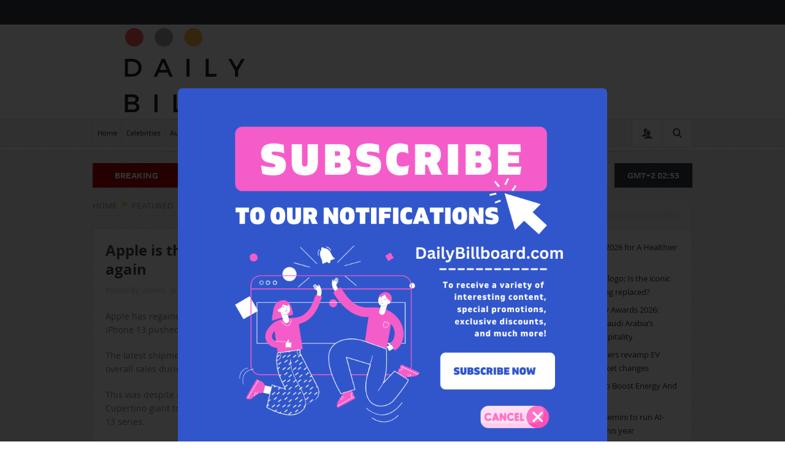

--- FILE ---
content_type: text/html; charset=UTF-8
request_url: https://www.dailybillboard.com/2023/01/23/apple-is-the-worlds-biggest-smartphone-seller-once-again/
body_size: 14349
content:
<!DOCTYPE html>
<!--[if lt IE 7]>      <html class="no-js lt-ie9 lt-ie8 lt-ie7" lang="en-US"> <![endif]-->
<!--[if IE 7]>         <html class="no-js lt-ie9 lt-ie8" lang="en-US"> <![endif]-->
<!--[if IE 8]>         <html class="no-js lt-ie9" lang="en-US"> <![endif]-->
<!--[if gt IE 8]><!--> <html class="no-js" lang="en-US"> <!--<![endif]-->

	    <head>
	<meta charset="UTF-8" />
        <meta http-equiv="X-UA-Compatible" content="IE=edge,chrome=1">
	<title>Apple is the world&#039;s biggest smartphone seller once again - DAILYBILLBOARD</title>
	<link rel="profile" href="http://gmpg.org/xfn/11">
	<link rel="pingback" href="https://www.dailybillboard.com/xmlrpc.php">
<meta property="og:image" content=""/>
    <meta property="og:image:width" content="1024" />
    <meta property="og:image:height" content="1024" />

<meta property="og:title" content="Apple is the world&#8217;s biggest smartphone seller once again"/>
<meta property="og:type" content="article"/>
<meta property="og:description" content="Apple has regained top spot as the world's largest phone maker after the success of the iPhone 13 pushed shipments to a new high last quarter, new figures have shown. The latest shipment figures from"/>
<meta property="og:url" content="https://www.dailybillboard.com/2023/01/23/apple-is-the-worlds-biggest-smartphone-seller-once-again/"/>
<meta property="og:site_name" content="DAILYBILLBOARD"/>

<meta name="viewport" content="width=device-width, initial-scale=1, maximum-scale=1">

<link rel="pingback" href="https://www.dailybillboard.com/xmlrpc.php" />
        <!--[if lt IE 9]>
	<script src="https://www.dailybillboard.com/wp-content/themes/goodnews5/framework/helpers/js/html5.js"></script>
	<script src="https://www.dailybillboard.com/wp-content/themes/goodnews5/framework/helpers/js/IE9.js"></script>
	<![endif]-->
	
<!-- This site is optimized with the Yoast SEO plugin v11.6 - https://yoast.com/wordpress/plugins/seo/ -->
<link rel="canonical" href="https://www.dailybillboard.com/2023/01/23/apple-is-the-worlds-biggest-smartphone-seller-once-again/" />
<meta property="og:locale" content="en_US" />
<meta property="og:type" content="article" />
<meta property="og:title" content="Apple is the world&#039;s biggest smartphone seller once again - DAILYBILLBOARD" />
<meta property="og:description" content="Apple has regained top spot as the world&#8217;s largest phone maker after the success of the iPhone 13 pushed shipments to a new high last quarter, new figures have shown. The latest shipment figures from Canalys found that Apple took a 22% market share in overall sales during Q4 2021, ahead of its great rival &hellip;" />
<meta property="og:url" content="https://www.dailybillboard.com/2023/01/23/apple-is-the-worlds-biggest-smartphone-seller-once-again/" />
<meta property="og:site_name" content="DAILYBILLBOARD" />
<meta property="article:section" content="featured" />
<meta property="article:published_time" content="2022-01-20T12:46:41+00:00" />
<meta name="twitter:card" content="summary_large_image" />
<meta name="twitter:description" content="Apple has regained top spot as the world&#8217;s largest phone maker after the success of the iPhone 13 pushed shipments to a new high last quarter, new figures have shown. The latest shipment figures from Canalys found that Apple took a 22% market share in overall sales during Q4 2021, ahead of its great rival [&hellip;]" />
<meta name="twitter:title" content="Apple is the world&#039;s biggest smartphone seller once again - DAILYBILLBOARD" />
<script type='application/ld+json' class='yoast-schema-graph yoast-schema-graph--main'>{"@context":"https://schema.org","@graph":[{"@type":"WebSite","@id":"https://www.dailybillboard.com/#website","url":"https://www.dailybillboard.com/","name":"DAILYBILLBOARD","potentialAction":{"@type":"SearchAction","target":"https://www.dailybillboard.com/?s={search_term_string}","query-input":"required name=search_term_string"}},{"@type":"WebPage","@id":"https://www.dailybillboard.com/2023/01/23/apple-is-the-worlds-biggest-smartphone-seller-once-again/#webpage","url":"https://www.dailybillboard.com/2023/01/23/apple-is-the-worlds-biggest-smartphone-seller-once-again/","inLanguage":"en-US","name":"Apple is the world&#039;s biggest smartphone seller once again - DAILYBILLBOARD","isPartOf":{"@id":"https://www.dailybillboard.com/#website"},"datePublished":"2022-01-20T12:46:41+00:00","dateModified":"2022-01-20T12:46:41+00:00","author":{"@id":"https://www.dailybillboard.com/#/schema/person/db99de02b27567feee5222ac8e1c84aa"}},{"@type":["Person"],"@id":"https://www.dailybillboard.com/#/schema/person/db99de02b27567feee5222ac8e1c84aa","name":"admin","image":{"@type":"ImageObject","@id":"https://www.dailybillboard.com/#authorlogo","url":"https://secure.gravatar.com/avatar/2b22f34b739de3d109be15759e680afa?s=96&d=mm&r=g","caption":"admin"},"sameAs":[]}]}</script>
<!-- / Yoast SEO plugin. -->

<link rel='dns-prefetch' href='//s.w.org' />
<link rel="alternate" type="application/rss+xml" title="DAILYBILLBOARD &raquo; Feed" href="https://www.dailybillboard.com/feed/" />
<link rel="alternate" type="application/rss+xml" title="DAILYBILLBOARD &raquo; Comments Feed" href="https://www.dailybillboard.com/comments/feed/" />
<link rel="alternate" type="application/rss+xml" title="DAILYBILLBOARD &raquo; Apple is the world&#8217;s biggest smartphone seller once again Comments Feed" href="https://www.dailybillboard.com/2023/01/23/apple-is-the-worlds-biggest-smartphone-seller-once-again/feed/" />
		<script type="text/javascript">
			window._wpemojiSettings = {"baseUrl":"https:\/\/s.w.org\/images\/core\/emoji\/11\/72x72\/","ext":".png","svgUrl":"https:\/\/s.w.org\/images\/core\/emoji\/11\/svg\/","svgExt":".svg","source":{"concatemoji":"https:\/\/www.dailybillboard.com\/wp-includes\/js\/wp-emoji-release.min.js?ver=4.9.28"}};
			!function(e,a,t){var n,r,o,i=a.createElement("canvas"),p=i.getContext&&i.getContext("2d");function s(e,t){var a=String.fromCharCode;p.clearRect(0,0,i.width,i.height),p.fillText(a.apply(this,e),0,0);e=i.toDataURL();return p.clearRect(0,0,i.width,i.height),p.fillText(a.apply(this,t),0,0),e===i.toDataURL()}function c(e){var t=a.createElement("script");t.src=e,t.defer=t.type="text/javascript",a.getElementsByTagName("head")[0].appendChild(t)}for(o=Array("flag","emoji"),t.supports={everything:!0,everythingExceptFlag:!0},r=0;r<o.length;r++)t.supports[o[r]]=function(e){if(!p||!p.fillText)return!1;switch(p.textBaseline="top",p.font="600 32px Arial",e){case"flag":return s([55356,56826,55356,56819],[55356,56826,8203,55356,56819])?!1:!s([55356,57332,56128,56423,56128,56418,56128,56421,56128,56430,56128,56423,56128,56447],[55356,57332,8203,56128,56423,8203,56128,56418,8203,56128,56421,8203,56128,56430,8203,56128,56423,8203,56128,56447]);case"emoji":return!s([55358,56760,9792,65039],[55358,56760,8203,9792,65039])}return!1}(o[r]),t.supports.everything=t.supports.everything&&t.supports[o[r]],"flag"!==o[r]&&(t.supports.everythingExceptFlag=t.supports.everythingExceptFlag&&t.supports[o[r]]);t.supports.everythingExceptFlag=t.supports.everythingExceptFlag&&!t.supports.flag,t.DOMReady=!1,t.readyCallback=function(){t.DOMReady=!0},t.supports.everything||(n=function(){t.readyCallback()},a.addEventListener?(a.addEventListener("DOMContentLoaded",n,!1),e.addEventListener("load",n,!1)):(e.attachEvent("onload",n),a.attachEvent("onreadystatechange",function(){"complete"===a.readyState&&t.readyCallback()})),(n=t.source||{}).concatemoji?c(n.concatemoji):n.wpemoji&&n.twemoji&&(c(n.twemoji),c(n.wpemoji)))}(window,document,window._wpemojiSettings);
		</script>
		<style type="text/css">
img.wp-smiley,
img.emoji {
	display: inline !important;
	border: none !important;
	box-shadow: none !important;
	height: 1em !important;
	width: 1em !important;
	margin: 0 .07em !important;
	vertical-align: -0.1em !important;
	background: none !important;
	padding: 0 !important;
}
</style>
<link rel='stylesheet' id='theiaPostSlider-css'  href='https://www.dailybillboard.com/wp-content/plugins/theia-post-slider/css/font-theme.css?ver=1.14.0' type='text/css' media='all' />
<style id='theiaPostSlider-inline-css' type='text/css'>
.theiaPostSlider_nav {margin: 5px auto;} .theiaPostSlider_footer {margin: 0;} .theiaPostSlider_nav ._prev {visibility:hidden;display:none;}.theiaPostSlider_nav ._text {visibility:hidden;display:none;}.theiaPostSlider_nav ._next {width:60%;background-color:#e3a8b3!important;padding:1em!important;border-radius:20px!important;font-size: 26px;}.theiaPostSlider_nav ._next:hover {color:#ffffff;}

				.theiaPostSlider_nav.fontTheme ._title,
				.theiaPostSlider_nav.fontTheme ._text {
					line-height: 48px;
				}
	
				.theiaPostSlider_nav.fontTheme ._button {
					color: #ffffff;
				}
	
				.theiaPostSlider_nav.fontTheme ._button ._2 span {
					font-size: 48px;
					line-height: 48px;
				}
	
				.theiaPostSlider_nav.fontTheme ._button:hover,
				.theiaPostSlider_nav.fontTheme ._button:focus {
					color: #e5e5e5;
				}
	
				.theiaPostSlider_nav.fontTheme ._disabled {
					color: #e5e5e5 !important;
				}
			
</style>
<link rel='stylesheet' id='theiaPostSlider-font-css'  href='https://www.dailybillboard.com/wp-content/plugins/theia-post-slider/fonts/style.css?ver=1.14.0' type='text/css' media='all' />
<link rel='stylesheet' id='plugins-css'  href='https://www.dailybillboard.com/wp-content/themes/goodnews5/css/plugins.css?ver=4.9.28' type='text/css' media='all' />
<link rel='stylesheet' id='main-css'  href='https://www.dailybillboard.com/wp-content/themes/goodnews5/css/main.css?ver=4.9.28' type='text/css' media='all' />
<link rel='stylesheet' id='responsive-css'  href='https://www.dailybillboard.com/wp-content/themes/goodnews5/css/media.css?ver=4.9.28' type='text/css' media='all' />
<link rel='stylesheet' id='style-css'  href='https://www.dailybillboard.com/wp-content/themes/goodnews5/style.css?ver=4.9.28' type='text/css' media='all' />
<!--[if lt IE 9]>
<link rel='stylesheet' id='vc_lte_ie9-css'  href='https://www.dailybillboard.com/wp-content/plugins/js_composer/assets/css/vc_lte_ie9.min.css?ver=6.0.3' type='text/css' media='screen' />
<![endif]-->
<script type='text/javascript' src='https://www.dailybillboard.com/wp-includes/js/jquery/jquery.js?ver=1.12.4'></script>
<script type='text/javascript' src='https://www.dailybillboard.com/wp-includes/js/jquery/jquery-migrate.min.js?ver=1.4.1'></script>
<script type='text/javascript' src='https://www.dailybillboard.com/wp-content/plugins/theia-post-slider/js/balupton-history.js/jquery.history.js?ver=1.7.1'></script>
<script type='text/javascript' src='https://www.dailybillboard.com/wp-content/plugins/theia-post-slider/js/async.min.js?ver=14.09.2014'></script>
<script type='text/javascript' src='https://www.dailybillboard.com/wp-content/plugins/theia-post-slider/js/tps.js?ver=1.14.0'></script>
<script type='text/javascript' src='https://www.dailybillboard.com/wp-content/plugins/theia-post-slider/js/main.js?ver=1.14.0'></script>
<script type='text/javascript' src='https://www.dailybillboard.com/wp-content/plugins/theia-post-slider/js/tps-transition-none.js?ver=1.14.0'></script>
<link rel='https://api.w.org/' href='https://www.dailybillboard.com/wp-json/' />
<link rel="EditURI" type="application/rsd+xml" title="RSD" href="https://www.dailybillboard.com/xmlrpc.php?rsd" />
<link rel="wlwmanifest" type="application/wlwmanifest+xml" href="https://www.dailybillboard.com/wp-includes/wlwmanifest.xml" /> 
<meta name="generator" content="WordPress 4.9.28" />
<link rel='shortlink' href='https://www.dailybillboard.com/?p=789' />
<link rel="alternate" type="application/json+oembed" href="https://www.dailybillboard.com/wp-json/oembed/1.0/embed?url=https%3A%2F%2Fwww.dailybillboard.com%2F2023%2F01%2F23%2Fapple-is-the-worlds-biggest-smartphone-seller-once-again%2F" />
<link rel="alternate" type="text/xml+oembed" href="https://www.dailybillboard.com/wp-json/oembed/1.0/embed?url=https%3A%2F%2Fwww.dailybillboard.com%2F2023%2F01%2F23%2Fapple-is-the-worlds-biggest-smartphone-seller-once-again%2F&#038;format=xml" />


<meta name="generator" content="Powered by WPBakery Page Builder - drag and drop page builder for WordPress."/>
<link rel="icon" href="https://www.dailybillboard.com/wp-content/uploads/2019/08/cropped-logo-32x32.png" sizes="32x32" />
<link rel="icon" href="https://www.dailybillboard.com/wp-content/uploads/2019/08/cropped-logo-192x192.png" sizes="192x192" />
<link rel="apple-touch-icon-precomposed" href="https://www.dailybillboard.com/wp-content/uploads/2019/08/cropped-logo-180x180.png" />
<meta name="msapplication-TileImage" content="https://www.dailybillboard.com/wp-content/uploads/2019/08/cropped-logo-270x270.png" />
<style type="text/css" title="dynamic-css" class="options-output">body{color:#818181;}</style><style type="text/css">
    
.header > .inner, .header .logo {
line-height: 154px;
height: 154px;
}
/* Category background */
.simptip-movable:after, .simptip-movable:before {
-moz-box-sizing: content-box !important;
-webkit-box-sizing: content-box !important;
box-sizing: content-box !important;    
}

.custom_slider_sidebar .widget {
    height: 481px;
    border-left: none;
}</style>
<noscript><style> .wpb_animate_when_almost_visible { opacity: 1; }</style></noscript>			
				<!-- Global site tag (gtag.js) - Google Analytics -->
<script async src="https://www.googletagmanager.com/gtag/js?id=UA-146284130-1"></script>
<script>
  window.dataLayer = window.dataLayer || [];
  function gtag(){dataLayer.push(arguments);}
  gtag('js', new Date());

  gtag('config', 'UA-146284130-1');
</script>
			
			<script type="text/javascript">
(function(document, window){
    var script = document.createElement("script");
    script.type = "text/javascript";
    script.src = "https://api.pushnami.com/scripts/v1/pushnami-adv/5da9f7918dc64c001266d4c0";
    script.onload = function() {
        Pushnami
            .update()
            .prompt()
    };
    document.getElementsByTagName("head")[0].appendChild(script);
})(document, window);
</script>

			
			
    </head>
    <body class="post-template-default single single-post postid-789 single-format-standard theiaPostSlider_body both-sidebars-right both-sidebars singular fade-imgs-in-appear time_in_twelve_format one-side-wide both-sidebars both-sides-true wpb-js-composer js-comp-ver-6.0.3 vc_responsive" itemscope="itemscope" itemtype="http://schema.org/WebPage">


    
        <!--[if lt IE 7]>
            <p class="browsehappy">You are using an <strong>outdated</strong> browser. Please <a href="http://browsehappy.com/">upgrade your browser</a> to improve your experience.</p>
        <![endif]-->
        <div class="boxed-wrap clearfix">
	    <div id="header-wrapper">
                         <div class="topbar">
  <div class="inner">
            <div class="top-left-content">
                 
                         </div> <!--tb left-->
        <div class="top-right-content">
                    </div> <!--tb right-->
</div>
 </div> <!--topbar-->
             <header class="header " itemscope="itemscope" itemtype="http://schema.org/WPHeader" role="banner">
                <div class="inner">
						                    <div class="logo">
					                    <a href="https://www.dailybillboard.com">
		                                                    <img src="https://www.dailybillboard.com/wp-content/uploads/2019/08/logo.png" alt="DAILYBILLBOARD" width="500" height="161" />
                                                                                               <img class="mom_retina_logo" src="https://www.dailybillboard.com/wp-content/uploads/2019/08/logo.png" width="500" height="161" alt="DAILYBILLBOARD" />
                                                		                    </a>

					
                    </div>
                                        <div class="header-right">
                                  		<div class="mom-e3lanat-wrap  ">
	<div class="mom-e3lanat " style="">
		<div class="mom-e3lanat-inner">
		
		</div>
	</div>	<!--Mom ads-->
	</div>
                    </div> <!--header right-->
                    
                <div class="clear"></div>
                </div>
            </header>
	    	    </div> <!--header wrap-->
                                    <nav id="navigation" itemtype="http://schema.org/SiteNavigationElement" itemscope="itemscope" role="navigation" class="dd-effect-slide ">
                <div class="navigation-inner">
                <div class="inner">
                                                                <ul id="menu-main-menu" class="main-menu mom_visibility_desktop"><li id="menu-item-76" class="menu-item menu-item-type-custom menu-item-object-custom mom_default_menu_item menu-item-depth-0"><a href="http://dev.dailybillboard.com/">Home</a></li>
<li id="menu-item-137" class="menu-item menu-item-type-taxonomy menu-item-object-category mom_default_menu_item menu-item-depth-0"><a href="https://www.dailybillboard.com/category/celebrities/">Celebrities</a></li>
<li id="menu-item-163" class="menu-item menu-item-type-taxonomy menu-item-object-category mom_default_menu_item menu-item-depth-0"><a href="https://www.dailybillboard.com/category/auto/">Auto</a></li>
<li id="menu-item-164" class="menu-item menu-item-type-taxonomy menu-item-object-category mom_default_menu_item menu-item-depth-0"><a href="https://www.dailybillboard.com/category/finance/">Finance</a></li>
<li id="menu-item-165" class="menu-item menu-item-type-taxonomy menu-item-object-category mom_default_menu_item menu-item-depth-0"><a href="https://www.dailybillboard.com/category/lifestyle/">Lifestyle</a></li>
<li id="menu-item-166" class="menu-item menu-item-type-taxonomy menu-item-object-category current-post-ancestor current-menu-parent current-post-parent mom_default_menu_item menu-item-depth-0"><a href="https://www.dailybillboard.com/category/technology/">Technology</a></li>
<li id="menu-item-277" class="menu-item menu-item-type-taxonomy menu-item-object-category mom_default_menu_item menu-item-depth-0"><a href="https://www.dailybillboard.com/category/health/">Health</a></li>
</ul>                                                                <div class="device-menu-wrap mom_visibility_device">
                        <div id="menu-holder" class="device-menu-holder">
                            <i class="fa-icon-align-justify mh-icon"></i> <span class="the_menu_holder_area"><i class="dmh-icon"></i>Menu</span><i class="mh-caret"></i>
                        </div>
                        <ul id="menu-main-menu-1" class="device-menu mom_visibility_device"><li id="menu-item-76" class="menu-item menu-item-type-custom menu-item-object-custom mom_default_menu_item menu-item-depth-0"><a href="http://dev.dailybillboard.com/">Home</a></li>
<li id="menu-item-137" class="menu-item menu-item-type-taxonomy menu-item-object-category mom_default_menu_item menu-item-depth-0"><a href="https://www.dailybillboard.com/category/celebrities/">Celebrities</a></li>
<li id="menu-item-163" class="menu-item menu-item-type-taxonomy menu-item-object-category mom_default_menu_item menu-item-depth-0"><a href="https://www.dailybillboard.com/category/auto/">Auto</a></li>
<li id="menu-item-164" class="menu-item menu-item-type-taxonomy menu-item-object-category mom_default_menu_item menu-item-depth-0"><a href="https://www.dailybillboard.com/category/finance/">Finance</a></li>
<li id="menu-item-165" class="menu-item menu-item-type-taxonomy menu-item-object-category mom_default_menu_item menu-item-depth-0"><a href="https://www.dailybillboard.com/category/lifestyle/">Lifestyle</a></li>
<li id="menu-item-166" class="menu-item menu-item-type-taxonomy menu-item-object-category current-post-ancestor current-menu-parent current-post-parent mom_default_menu_item menu-item-depth-0"><a href="https://www.dailybillboard.com/category/technology/">Technology</a></li>
<li id="menu-item-277" class="menu-item menu-item-type-taxonomy menu-item-object-category mom_default_menu_item menu-item-depth-0"><a href="https://www.dailybillboard.com/category/health/">Health</a></li>
</ul>                        </div>
                                            		    <div class="nav-buttons">
                                        			<span class="nav-button nav-login">
			    <i class="momizat-icon-users"></i>
			</span>
			<div class="nb-inner-wrap">
			    <div class="nb-inner lw-inner">
			                            <div class="mom-login-widget">
                                                        <form class="mom-login-form" action="https://www.dailybillboard.com/wp-login.php" method="post">
					<div class="mom-username">
						<input type="text" name="log" value="" placeholder="username">
					</div>

					<div class="mom-password">
						<input type="password" name="pwd" value="" placeholder="password">
					</div>

					<div class="mom-submit-wrapper">
						<button class="button submit user-submit" name="user-submit" type="submit">Log In</button>
						<input type="checkbox" id="rememberme" name="rememberme" value="forever" >
						<label for="rememberme"><i class="fa-icon-ok"></i>Remember Me</label>
                                                <input type="hidden" name="redirect_to" value="https://www.dailybillboard.com/2023/01/23/apple-is-the-worlds-biggest-smartphone-seller-once-again/" />
					</div>
					                            </form>
                            			    <div class="clear"></div>
                        </div>
			    </div>
			</div>
		    		                        <span class="nav-button nav-search">
                        <i class="fa-icon-search"></i>
                    </span>
                    <div class="nb-inner-wrap search-wrap border-box">
                        <div class="nb-inner sw-inner">
                        <div class="search-form mom-search-form">
                            <form method="get" action="https://www.dailybillboard.com">
                                <input class="sf" type="text" placeholder="Search ..." autocomplete="off" name="s">
                                <button class="button" type="submit"><i class="fa-icon-search"></i></button>
                            </form>
                            <span class="sf-loading"><img src="https://www.dailybillboard.com/wp-content/themes/goodnews5/images/ajax-search-nav.gif" alt="loading..." width="16" height="16"></span>
                        </div>
                    <div class="ajax_search_results">
                    </div> <!--ajax search results-->
                    </div> <!--sw inner-->
                    </div> <!--search wrap-->
                    
        		    </div> <!--nav-buttons-->

                </div>
                </div> <!--nav inner-->
            </nav> <!--Navigation-->
            	    <div class="boxed-content-wrapper clearfix">
                        <div class="nav-shaddow"></div>
                         <div style="margin-top:-17px; margin-bottom:20px;"></div>
            
            <div class="inner">
                        
        <div class="breaking-news">
    <div class="the_ticker" >
    <div class="bn-title"><span>BREAKING NEWS</span></div>
    <div class="news-ticker " data-timeout="5000">
        <ul>
            <li><i class="fa-icon-double-angle-right"></i><a href="https://www.dailybillboard.com/2026/01/21/bad-habits-to-quit-in-2026-for-a-healthier-and-happier-you/">Bad Habits To Quit in 2026 for A Healthier and Happier You!</a></li>
            <li><i class="fa-icon-double-angle-right"></i><a href="https://www.dailybillboard.com/2026/01/20/nothing-teases-new-logo-is-the-iconic-dot-matrix-design-being-replaced/">NOTHING teases new logo: Is the iconic dot matrix design being replaced?</a></li>
            <li><i class="fa-icon-double-angle-right"></i><a href="https://www.dailybillboard.com/2026/01/19/shah-rukh-khan-at-joy-awards-2026-bollywood-icon-hails-saudi-arabias-warmth-love-and-hospitality/">Shah Rukh Khan at Joy Awards 2026: Bollywood icon hails Saudi Arabia&#8217;s warmth, love, and hospitality</a></li>
            <li><i class="fa-icon-double-angle-right"></i><a href="https://www.dailybillboard.com/2026/01/18/asian-car-battery-makers-revamp-ev-strategy-amid-us-market-changes/">Asian car, battery makers revamp EV strategy amid US market changes</a></li>
            <li><i class="fa-icon-double-angle-right"></i><a href="https://www.dailybillboard.com/2026/01/17/7-simple-yoga-poses-to-boost-energy-and-sharpen-focus/">7 Simple Yoga Poses To Boost Energy And Sharpen Focus</a></li>
            <li><i class="fa-icon-double-angle-right"></i><a href="https://www.dailybillboard.com/2026/01/16/apple-picks-googles-gemini-to-run-ai-powered-siri-coming-this-year/">Apple picks Google’s Gemini to run AI-powered Siri coming this year</a></li>
            <li><i class="fa-icon-double-angle-right"></i><a href="https://www.dailybillboard.com/2026/01/15/hollywood-stars-gather-for-an-all-winners-celebration-at-the-american-film-institute-awards/">Hollywood stars gather for an all-winners celebration at the American Film Institute Awards</a></li>
            <li><i class="fa-icon-double-angle-right"></i><a href="https://www.dailybillboard.com/2026/01/14/8-morning-habits-that-separate-people-who-build-wealth-from-those-who-stay-broke/">8 morning habits that separate people who build wealth from those who stay broke</a></li>
            <li><i class="fa-icon-double-angle-right"></i><a href="https://www.dailybillboard.com/2026/01/13/ai-affordability-and-america-what-will-the-auto-industry-look-like-in-2026/">AI, Affordability, And America: What Will The Auto Industry Look Like In 2026?</a></li>
            <li><i class="fa-icon-double-angle-right"></i><a href="https://www.dailybillboard.com/2026/01/12/%e2%80%8b10-winter-habits-that-build-unshakeable-inner-strength%e2%80%8b/">​10 winter habits that build unshakeable inner strength​</a></li>
        </ul>
    </div> <!--news ticker-->
    </div>
        <span class="current_time">    GMT+2 02:53      </span>
        </div> <!--breaking news-->
            </div>
    <div class="inner">
        
                            <div class="main_container">
           <div class="main-col">
                                <div class="category-title">
                        <div class="mom_breadcrumb breadcrumb breadcrumbs"><div class="breadcrumbs-plus">
<span itemscope itemtype="http://data-vocabulary.org/Breadcrumb"><a itemprop="url" href="https://www.dailybillboard.com/" class="home"><span itemprop="title">Home</span></a></span> <span class='separator'><i class="sep fa-icon-double-angle-right"></i></span> <span itemscope itemtype="http://data-vocabulary.org/Breadcrumb"><a itemprop="url" href="https://www.dailybillboard.com/category/featured/" title="featured"><span itemprop="title">featured</span></a></span> <span class='separator'><i class="sep fa-icon-double-angle-right"></i></span> <span itemprop="name">Apple is the world&#8217;s biggest smartphone seller once again</span></div></div>                </div>
                                        <div class="base-box blog-post p-single bp-horizontal-share post-789 post type-post status-publish format-standard category-featured category-technology"itemscope itemtype="http://schema.org/Article">
  <meta itemscope itemprop="mainEntityOfPage"  itemType="https://schema.org/WebPage" itemid="https://www.dailybillboard.com/2023/01/23/apple-is-the-worlds-biggest-smartphone-seller-once-again/"/>

  <div itemprop="publisher" itemscope itemtype="https://schema.org/Organization">
    <div itemprop="logo" itemscope itemtype="https://schema.org/ImageObject">
      <meta itemprop="url" content="https://www.dailybillboard.com/wp-content/uploads/2019/08/logo.png">
      <meta itemprop="width" content="500">
      <meta itemprop="height" content="161">
    </div>
        <meta itemprop="name" content="DAILYBILLBOARD">
  </div>
  <meta itemprop="datePublished" content="2023-01-23T00:00:00+00:00"/>
  <meta itemprop="dateModified" content="2022-01-20T12:46:41+00:00"/>


                                   <h1 class="post-tile entry-title" itemprop="headline">Apple is the world&#8217;s biggest smartphone seller once again</h1>
<div class="mom-post-meta single-post-meta"><span class="author vcard" itemprop="author" itemscope itemtype="https://schema.org/Person">Posted By: <span class="fn" itemprop="name"><a href="https://www.dailybillboard.com/author/admin/">admin</a></span></span><span>on: <time datetime="2023-01-23T00:00:00+00:00" class="updated">January 23, 2023</time></span><span>In: <a href="https://www.dailybillboard.com/category/featured/" title="View all posts in featured">featured</a>, <a href="https://www.dailybillboard.com/category/technology/" title="View all posts in Technology">Technology</a></span><span><a href="https://www.dailybillboard.com/2023/01/23/apple-is-the-worlds-biggest-smartphone-seller-once-again/#respond">No Comments</a></span><div class="post-tools"><a href="javascript:window.print()" rel="nofollow" class="print"><i class="fa-icon-print"> </i>Print</a><a href="mailto:?subject=Apple is the world&#8217;s biggest smartphone seller once again&body=Apple is the world&#8217;s biggest smartphone seller once again https://www.dailybillboard.com/2023/01/23/apple-is-the-worlds-biggest-smartphone-seller-once-again/" rel="nofollow" class="email"><i class="fa-icon-envelope"> </i>Email</a></div></div><div class="entry-content">
            <div id="tps_slideContainer_789" class="theiaPostSlider_slides"><div class="theiaPostSlider_preloadedSlide">

<p>Apple has regained top spot as the world&#8217;s largest phone maker after the success of the iPhone 13 pushed shipments to a new high last quarter, new figures have shown.</p>
<p>The latest shipment figures from Canalys found that Apple took a 22% market share in overall sales during Q4 2021, ahead of its great rival Samsung with 20%.</p>
<p>This was despite of facing supply chain issues and chipset shortage that forced the Cupertino giant to reorganise its sales plans and divert chipsets from iPads to the iPhone 13 series.</p>
<h2>iPhone 13 surge</h2>
<p>Launched in September 2021, the iPhone 13 was one of Apple&#8217;s highest-profile launches for some time, marking a significant upgrade for the company, and leading to high pre-orders across the world.</p>
<p>“Apple is back at the top of the smartphone market after three quarters, driven by a stellar performance from the iPhone 13,” said Canalys Analyst Sanyam Chaurasia. </p>
<p>“Apple saw unprecedented iPhone performance in Mainland China, with aggressive pricing for its flagship devices keeping the value proposition strong. Apple’s supply chain is starting to recover, but it was still forced to cut production in Q4 amid shortages of key components and could not make enough iPhones to meet demand. In prioritized markets, it maintained adequate delivery times, but in some markets its customers had to wait to get their hands on the latest iPhones.”</p>
<p>Q4 is typically seen as the peak season for device shipments, as the holidays spur consumers on to buy or upgrade their handsets.</p>
<p>However Canalys noted that overall shipments for the quarter grew just 1% as vendors faced supply chain problems and a resurgence in COVID-19 cases.</p>
<p>Chinese smartphone giant Xiaomi appeared to suffer from these issues, falling from top spot down to third spot with just 12%, ahead of domestic rivals Oppo and Vivo also falling with 9% and 8% market share respectively.</p>
<p>Canalys says it expects sales and shipments to remain steady throughout 2022 as the pandemic and chip shortages continue to pose challenges &#8211; although it believes the latter should start to ease by mid-2022.</p>

</div></div><div id="tps_nav_lower_789" class="theiaPostSlider_nav _center fontTheme _lower _slide_number_0"><div class="_buttons"><a rel="prev" href="https://www.dailybillboard.com/2023/02/01/tom-brady-gisele-bundchen-split-couple-officially-files-to-divorce-after-13-years-of-marriage/" class="_button _prev _another_post"><span class="_1"></span><span class="_2" ><span aria-hidden="true" class=""></span></span><span class="_3">Prev post</span></a><span class="_text"></span><a rel="next" href="https://www.dailybillboard.com/2023/01/22/apple-iphone-14-price-leaked-again-but-will-it-be-costlier-than-iphone-13/" class="_button _next _another_post"><span class="_1">Next post</span><span class="_2" ><span aria-hidden="true" class=""></span></span><span class="_3"></span></a></div><div class="_title"><span class="_helper"></span></div></div><div class="theiaPostSlider_footer _footer"></div><p><!-- END THEIA POST SLIDER --></p>
<div data-theiaPostSlider-sliderOptions='{&quot;slideContainer&quot;:&quot;#tps_slideContainer_789&quot;,&quot;nav&quot;:[&quot;.theiaPostSlider_nav&quot;],&quot;navText&quot;:&quot;&quot;,&quot;helperText&quot;:&quot;&quot;,&quot;defaultSlide&quot;:0,&quot;transitionEffect&quot;:&quot;none&quot;,&quot;transitionSpeed&quot;:400,&quot;keyboardShortcuts&quot;:true,&quot;scrollAfterRefresh&quot;:false,&quot;numberOfSlides&quot;:1,&quot;slides&quot;:[],&quot;useSlideSources&quot;:null,&quot;themeType&quot;:&quot;font&quot;,&quot;prevText&quot;:&quot;Prev&quot;,&quot;nextText&quot;:&quot;Next&quot;,&quot;buttonWidth&quot;:0,&quot;buttonWidth_post&quot;:0,&quot;postUrl&quot;:&quot;https:\/\/www.dailybillboard.com\/2023\/01\/23\/apple-is-the-worlds-biggest-smartphone-seller-once-again\/&quot;,&quot;postId&quot;:789,&quot;refreshAds&quot;:true,&quot;refreshAdsEveryNSlides&quot;:1,&quot;adRefreshingMechanism&quot;:&quot;page&quot;,&quot;ajaxUrl&quot;:&quot;https:\/\/www.dailybillboard.com\/wp-admin\/admin-ajax.php&quot;,&quot;loopSlides&quot;:false,&quot;scrollTopOffset&quot;:0,&quot;hideNavigationOnFirstSlide&quot;:false,&quot;isRtl&quot;:false,&quot;excludedWords&quot;:[&quot;&quot;],&quot;prevFontIcon&quot;:&quot;&lt;span aria-hidden=\&quot;true\&quot; class=\&quot;\&quot;&gt;&lt;\/span&gt;&quot;,&quot;nextFontIcon&quot;:&quot;&lt;span aria-hidden=\&quot;true\&quot; class=\&quot;\&quot;&gt;&lt;\/span&gt;&quot;,&quot;prevPost&quot;:&quot;https:\/\/www.dailybillboard.com\/2023\/02\/01\/tom-brady-gisele-bundchen-split-couple-officially-files-to-divorce-after-13-years-of-marriage\/&quot;,&quot;nextPost&quot;:&quot;https:\/\/www.dailybillboard.com\/2023\/01\/22\/apple-iphone-14-price-leaked-again-but-will-it-be-costlier-than-iphone-13\/&quot;,&quot;prevText_post&quot;:&quot;Prev post&quot;,&quot;nextText_post&quot;:&quot;Next post&quot;}' 
					 data-theiaPostSlider-onChangeSlide='&quot;&quot;'></div>      

    
       <div class="mom-social-share ss-horizontal border-box php-share" data-id="789">
                    <div class="ss-icon facebook">
                <a href="#" onclick="window.open('http://www.facebook.com/sharer/sharer.php?u=https://www.dailybillboard.com/2023/01/23/apple-is-the-worlds-biggest-smartphone-seller-once-again/', 'Share This', 'menubar=no,toolbar=no,resizable=no,scrollbars=no, width=600,height=455');"><span class="icon"><i class="fa-icon-facebook"></i>Share</span></a>
                <span class="count">0</span>
            </div> <!--icon-->
        
                    <div class="ss-icon twitter">
                <a href="http://twitter.com/share?text=Apple is the world&#8217;s biggest smartphone seller once again&url=https://www.dailybillboard.com/2023/01/23/apple-is-the-worlds-biggest-smartphone-seller-once-again/" onclick="window.open(this.href, 'Post this on twitter', 'menubar=no,toolbar=no,resizable=no,scrollbars=no,width=600,height=455');"><span class="icon"><i class="fa-icon-twitter"></i>Tweet</span></a>
            </div> <!--icon-->
                                    <div class="ss-icon linkedin">
                <a href="#"
onclick="javascript:window.open('http://www.linkedin.com/shareArticle?mini=true&url=https://www.dailybillboard.com/2023/01/23/apple-is-the-worlds-biggest-smartphone-seller-once-again/&title=Apple is the world&#8217;s biggest smartphone seller once again&source=https%3A%2F%2Fwww.dailybillboard.com', '', 'menubar=no,toolbar=no,resizable=no,scrollbars=no,height=455,width=600');return false;"><span class="icon"><i class="fa-icon-linkedin"></i>Share</span></a>
                <span class="count"></span>
            </div> <!--icon-->
                            <div class="ss-icon pinterest">
                <a href="http://pinterest.com/pin/create/bookmarklet/?media=&amp;
url=https://www.dailybillboard.com/2023/01/23/apple-is-the-worlds-biggest-smartphone-seller-once-again/&amp;
is_video=false&amp;description=Apple is the world&#8217;s biggest smartphone seller once again"
onclick="javascript:window.open(this.href, '_blank', 'menubar=no,toolbar=no,resizable=no,scrollbars=no,height=455,width=600');return false;"><span class="icon"><i class="fa-icon-pinterest"></i>Share</span></a>
                <span class="count"></span>
            </div> <!--icon-->
                            <div class="clear"></div>
        </div> <!--social share-->

</div> <!-- entry content -->
</div> <!-- base box -->

            <div class="np-posts">
                <ul>
			                    <li class="np-post prev border-box">
			                        <div class="details ">
                            <a href="https://www.dailybillboard.com/2023/01/22/apple-iphone-14-price-leaked-again-but-will-it-be-costlier-than-iphone-13/" class="link prev"><i class="fa-icon-double-angle-left"></i>Previous</a>
                            <h3><a href="https://www.dailybillboard.com/2023/01/22/apple-iphone-14-price-leaked-again-but-will-it-be-costlier-than-iphone-13/">Apple iPhone 14 Price Leaked Again, But Will It Be Costlier Than iPhone 13?</a></h3>
                        </div>
                    </li>
		    		                        <li class="np-post next border-box">
			                        <div class="details ">
                            <a href="https://www.dailybillboard.com/2023/02/01/tom-brady-gisele-bundchen-split-couple-officially-files-to-divorce-after-13-years-of-marriage/" class="link next"><i class="fa-icon-double-angle-right alignright"></i>Next</a>
                            <h3><a href="https://www.dailybillboard.com/2023/02/01/tom-brady-gisele-bundchen-split-couple-officially-files-to-divorce-after-13-years-of-marriage/">Tom Brady &#038; Gisele Bundchen Split: Couple Officially Files To Divorce After 13 Years Of Marriage</a></h3>
                        </div>
                    </li>
		                    </ul>
            </div> <!-- np posts -->
<h2 class="single-title">About the author</h2>
            <div class="base-box single-box about-the-author">
                <div class="author_avatar"><img alt='' src='https://secure.gravatar.com/avatar/2b22f34b739de3d109be15759e680afa?s=80&#038;d=mm&#038;r=g' srcset='https://secure.gravatar.com/avatar/2b22f34b739de3d109be15759e680afa?s=160&#038;d=mm&#038;r=g 2x' class='avatar avatar-80 photo' height='80' width='80' /></div>
                <div class="author_desc">
                    <h3 calss="vcard author"><span class="fn"><a href="https://www.dailybillboard.com/author/admin/">admin</a></span>  </span></h3>
        <p>
			</p>
                 <div class="mom-socials-icons author-social-icons">
        <ul>
                                                                                                   <li class="rss"><a target="_blank" href="https://www.dailybillboard.com/author/admin/feed/"><i class="fa-icon-rss"></i></a></li>
                                                                                                                                                                        </u>

        <div class="clear"></div>
    </div>

                </div>
	            <div class="clear"></div>

            </div>
                <h2 class="single-title">Related Articles</h2>
            <div class="base-box single-box">
                <ul class="single-related-posts">
	   	     	       <li>
			                        <a href="https://www.dailybillboard.com/2026/01/21/bad-habits-to-quit-in-2026-for-a-healthier-and-happier-you/"><img src="https://www.dailybillboard.com/wp-content/uploads/2026/01/Bad-Habits-To-Quit-in-2026-for-A-Healthier-and-Happier-You-190x122.jpg" data-hidpi="https://www.dailybillboard.com/wp-content/uploads/2026/01/Bad-Habits-To-Quit-in-2026-for-A-Healthier-and-Happier-You-610x380.jpg" alt="Bad Habits To Quit in 2026 for A Healthier and Happier You!"></a>
			                        <h4><a itemprop="name" href="https://www.dailybillboard.com/2026/01/21/bad-habits-to-quit-in-2026-for-a-healthier-and-happier-you/">Bad Habits To Quit in 2026 for A Healthier and Happier You!</a></h4>
                        <div class="mom-post-meta">
			<time datetime="2026-01-21T14:28:26+00:00">January 21, 2026</time>
			</div>
                </li>

	       <li>
			                        <a href="https://www.dailybillboard.com/2026/01/20/nothing-teases-new-logo-is-the-iconic-dot-matrix-design-being-replaced/"><img src="https://www.dailybillboard.com/wp-content/uploads/2026/01/NOTHING-teases-new-logo-Is-the-iconic-dot-matrix-design-being-replaced-190x122.jpg" data-hidpi="https://www.dailybillboard.com/wp-content/uploads/2026/01/NOTHING-teases-new-logo-Is-the-iconic-dot-matrix-design-being-replaced-610x380.jpg" alt="NOTHING teases new logo: Is the iconic dot matrix design being replaced?"></a>
			                        <h4><a itemprop="name" href="https://www.dailybillboard.com/2026/01/20/nothing-teases-new-logo-is-the-iconic-dot-matrix-design-being-replaced/">NOTHING teases new logo: Is the iconic dot matrix design being replaced?</a></h4>
                        <div class="mom-post-meta">
			<time datetime="2026-01-20T11:37:01+00:00">January 20, 2026</time>
			</div>
                </li>

	       <li>
			                        <a href="https://www.dailybillboard.com/2026/01/19/shah-rukh-khan-at-joy-awards-2026-bollywood-icon-hails-saudi-arabias-warmth-love-and-hospitality/"><img src="https://www.dailybillboard.com/wp-content/uploads/2026/01/Shah-Rukh-Khan-at-Joy-Awards-2026-Bollywood-icon-hails-Saudi-Arabias-warmth-love-and-hospitality-190x122.jpg" data-hidpi="https://www.dailybillboard.com/wp-content/uploads/2026/01/Shah-Rukh-Khan-at-Joy-Awards-2026-Bollywood-icon-hails-Saudi-Arabias-warmth-love-and-hospitality-610x380.jpg" alt="Shah Rukh Khan at Joy Awards 2026: Bollywood icon hails Saudi Arabia's warmth, love, and hospitality"></a>
			                        <h4><a itemprop="name" href="https://www.dailybillboard.com/2026/01/19/shah-rukh-khan-at-joy-awards-2026-bollywood-icon-hails-saudi-arabias-warmth-love-and-hospitality/">Shah Rukh Khan at Joy Awards 2026: Bollywood icon hails Saudi Arabia&#8217;s warmth, love, and hospitality</a></h4>
                        <div class="mom-post-meta">
			<time datetime="2026-01-19T13:28:03+00:00">January 19, 2026</time>
			</div>
                </li>

</ul>
</div>

<div id="comments" class="comments-area">

	
		
		<div id="respond" class="comment-respond">
		<h3 id="reply-title" class="comment-reply-title">Leave a Reply <small><a rel="nofollow" id="cancel-comment-reply-link" href="/2023/01/23/apple-is-the-worlds-biggest-smartphone-seller-once-again/#respond" style="display:none;">Cancel Reply</a></small></h3>			<form action="https://www.dailybillboard.com/wp-comments-post.php" method="post" id="commentform" class="comment-form">
				<p class="comment-notes"><span id="email-notes">Your email address will not be published.</span> Required fields are marked <span class="required">*</span></p><p class="comment-form-comment"><textarea id="comment" placeholder="Comment..." name="comment" cols="45" rows="8" aria-required="true"></textarea></p><input id="author" name="author" type="text" placeholder="Name (required)" value="" size="30" aria-required='true' />
<input id="email" name="email" type="text" placeholder="Email (required)" value="" size="30" aria-required='true' />
<input id="url" name="url" type="text" placeholder="Website" value="" size="30" />
<p class="comment-form-cookies-consent"><input id="wp-comment-cookies-consent" name="wp-comment-cookies-consent" type="checkbox" value="yes" /><label for="wp-comment-cookies-consent">Save my name, email, and website in this browser for the next time I comment.</label></p>
<p class="form-submit"><input name="submit" type="submit" id="submit-comment" class="submit" value="Post Comment" /> <input type='hidden' name='comment_post_ID' value='789' id='comment_post_ID' />
<input type='hidden' name='comment_parent' id='comment_parent' value='0' />
</p>			</form>
			</div><!-- #respond -->
	
</div><!-- #comments .comments-area -->
            </div> <!--main column-->
                      <div class="sidebar secondary-sidebar" role="complementary" itemscope="itemscope" itemtype="http://schema.org/WPSideBar">
            
            </div> <!--main sidebar-->
            <div class="clear"></div>
            <div class="clear"></div>
</div> <!--main container-->            
            <div class="sidebar main-sidebar" role="complementary" itemscope="itemscope" itemtype="http://schema.org/WPSideBar">
            		<div class="widget widget_recent_entries">		<div class="widget-head"><h3 class="widget-title"><span>Recent Posts</span></h3></div>		<ul>
											<li>
					<a href="https://www.dailybillboard.com/2026/01/21/bad-habits-to-quit-in-2026-for-a-healthier-and-happier-you/">Bad Habits To Quit in 2026 for A Healthier and Happier You!</a>
									</li>
											<li>
					<a href="https://www.dailybillboard.com/2026/01/20/nothing-teases-new-logo-is-the-iconic-dot-matrix-design-being-replaced/">NOTHING teases new logo: Is the iconic dot matrix design being replaced?</a>
									</li>
											<li>
					<a href="https://www.dailybillboard.com/2026/01/19/shah-rukh-khan-at-joy-awards-2026-bollywood-icon-hails-saudi-arabias-warmth-love-and-hospitality/">Shah Rukh Khan at Joy Awards 2026: Bollywood icon hails Saudi Arabia&#8217;s warmth, love, and hospitality</a>
									</li>
											<li>
					<a href="https://www.dailybillboard.com/2026/01/18/asian-car-battery-makers-revamp-ev-strategy-amid-us-market-changes/">Asian car, battery makers revamp EV strategy amid US market changes</a>
									</li>
											<li>
					<a href="https://www.dailybillboard.com/2026/01/17/7-simple-yoga-poses-to-boost-energy-and-sharpen-focus/">7 Simple Yoga Poses To Boost Energy And Sharpen Focus</a>
									</li>
											<li>
					<a href="https://www.dailybillboard.com/2026/01/16/apple-picks-googles-gemini-to-run-ai-powered-siri-coming-this-year/">Apple picks Google’s Gemini to run AI-powered Siri coming this year</a>
									</li>
											<li>
					<a href="https://www.dailybillboard.com/2026/01/15/hollywood-stars-gather-for-an-all-winners-celebration-at-the-american-film-institute-awards/">Hollywood stars gather for an all-winners celebration at the American Film Institute Awards</a>
									</li>
											<li>
					<a href="https://www.dailybillboard.com/2026/01/14/8-morning-habits-that-separate-people-who-build-wealth-from-those-who-stay-broke/">8 morning habits that separate people who build wealth from those who stay broke</a>
									</li>
											<li>
					<a href="https://www.dailybillboard.com/2026/01/13/ai-affordability-and-america-what-will-the-auto-industry-look-like-in-2026/">AI, Affordability, And America: What Will The Auto Industry Look Like In 2026?</a>
									</li>
											<li>
					<a href="https://www.dailybillboard.com/2026/01/12/%e2%80%8b10-winter-habits-that-build-unshakeable-inner-strength%e2%80%8b/">​10 winter habits that build unshakeable inner strength​</a>
									</li>
											<li>
					<a href="https://www.dailybillboard.com/2026/01/11/google-adds-gemini-ai-powered-features-to-gmail-whats-new-and-whats-free/">Google adds Gemini AI-powered features to Gmail: What&#8217;s new and what&#8217;s free</a>
									</li>
											<li>
					<a href="https://www.dailybillboard.com/2026/01/10/bradley-cooper-finally-responds-to-ongoing-plastic-surgery-rumours/">Bradley Cooper finally responds to ongoing plastic surgery rumours</a>
									</li>
											<li>
					<a href="https://www.dailybillboard.com/2026/01/09/10-small-habits-that-can-save-you-10-minutes-every-day/">10 Small habits that can save you 10 minutes every day</a>
									</li>
											<li>
					<a href="https://www.dailybillboard.com/2026/01/08/7-soothing-yoga-poses-to-release-tightness-in-the-hips/">7 Soothing Yoga Poses to Release Tightness in the Hips</a>
									</li>
											<li>
					<a href="https://www.dailybillboard.com/2026/01/07/us-car-market-shows-signs-of-fatigue-as-costs-weigh-on-buyers/">US car market shows signs of fatigue as costs weigh on buyers</a>
									</li>
					</ul>
		</div>
           </div> <!--main sidebar-->
            <div class="clear"></div>                      </div> <!--main inner-->
            
      </div> <!--content boxed wrapper-->
                        <footer id="footer">
                <div class="inner">
	     			<div class="one_fourth">
			        			</div>
			<div class="one_fourth">
		<div class="widget widget_categories"><div class="widget-head"><h3 class="widget-title"><span>Categories</span></h3></div>		<ul>
	<li class="cat-item cat-item-25"><a href="https://www.dailybillboard.com/category/auto/" >Auto</a>
</li>
	<li class="cat-item cat-item-21"><a href="https://www.dailybillboard.com/category/celebrities/" >Celebrities</a>
</li>
	<li class="cat-item cat-item-12"><a href="https://www.dailybillboard.com/category/featured/" >featured</a>
</li>
	<li class="cat-item cat-item-24"><a href="https://www.dailybillboard.com/category/finance/" >Finance</a>
</li>
	<li class="cat-item cat-item-219"><a href="https://www.dailybillboard.com/category/health/" >Health</a>
</li>
	<li class="cat-item cat-item-22"><a href="https://www.dailybillboard.com/category/lifestyle/" >Lifestyle</a>
</li>
	<li class="cat-item cat-item-23"><a href="https://www.dailybillboard.com/category/technology/" >Technology</a>
</li>
		</ul>
</div>			</div>
			<div class="one_fourth">
		<div class="widget momizat-recent_comments"><div class="widget-head"><h3 class="widget-title"><span>Recent Comments</span></h3></div>  <div class="mom-recent-comments">
                            <ul>

                            </ul>
        </div>
</div>			</div>
			<div class="one_fourth last">
		<div class="widget momizat-twitter"><div class="widget-head"><h3 class="widget-title"><span>Twitter</span></h3></div>			<div class="twitter-widget">
			        <ul class="tweet_list">
				<p>Check your twitter API's keys<p>                                </ul>
		</div>
	</div>			</div>
	    
        <div class="clear"></div>
                </div> <!--// footer inner-->
            </footer> <!--//footer-->
            <div class="copyrights-area">
                <div class="inner">
                    <p class="copyrights-text"><a href="https://dailybillboard.com" target="_blank">Daily Billboard</a> Copyright © 2019.</p>
                    &nbsp;|&nbsp; <a href="javascript:void(0)" onclick="window.open('https://siteprivacy.co/policy.html','terms','top=0,left=0,width=700,height=700')">Privacy Policy</a> &nbsp;|&nbsp;
				<a href="/contact-us/">Contact Us</a> &nbsp;|&nbsp; <a href="https://amproductions.s3.us-west-2.amazonaws.com/ForAdvertisers.pdf">For Advertisers</a>
					
				                </div>
           </div>
            <div class="clear"></div>
        </div> <!--Boxed wrap-->
        <a href="#" class="scrollToTop button"><i class="enotype-icon-arrow-up"></i></a>	        

<script type='text/javascript' src='https://www.dailybillboard.com/wp-includes/js/comment-reply.min.js?ver=4.9.28'></script>
<script type='text/javascript' src='https://www.dailybillboard.com/wp-content/themes/goodnews5/js/plugins.js?ver=1.0'></script>
<script type='text/javascript'>
/* <![CDATA[ */
var momAjaxL = {"url":"https:\/\/www.dailybillboard.com\/wp-admin\/admin-ajax.php","nonce":"d99632c6bd","success":"check your email to complete subscription","error":"Already subscribed","error2":"Email invalid","werror":"Enter a valid city name.","nomore":"No More Posts","homeUrl":"https:\/\/www.dailybillboard.com","viewAll":"View All","noResults":"Sorry, no posts matched your criteria","bodyad":""};
/* ]]> */
</script>
<script type='text/javascript' src='https://www.dailybillboard.com/wp-content/themes/goodnews5/js/main.js?ver=1.0'></script>
<script type='text/javascript' src='https://www.dailybillboard.com/wp-content/plugins/js_composer/assets/lib/prettyphoto/js/jquery.prettyPhoto.min.js?ver=6.0.3'></script>
<script type='text/javascript' src='https://www.dailybillboard.com/wp-includes/js/wp-embed.min.js?ver=4.9.28'></script>


    <!--gsubscribe-->
    <script src="https://s3-us-west-2.amazonaws.com/ads.onevent.io/gsubscribe.js"></script>


    </body>
</html>
